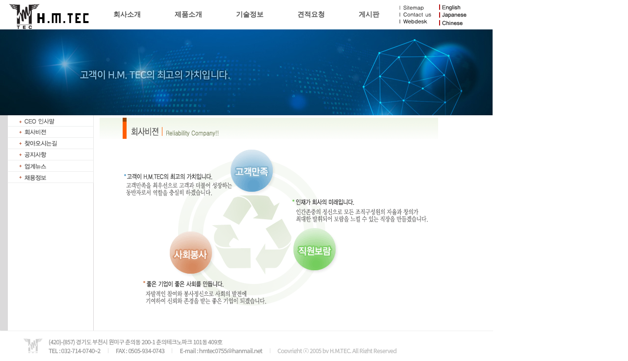

--- FILE ---
content_type: text/html
request_url: http://hm-tec.com/company/vision.asp
body_size: 7639
content:
<!DOCTYPE HTML PUBLIC "-//W3C//DTD HTML 4.01 Transitional//EN">
<html>
<head>
<title>초경 소재 및 가공전문-H.M.TEC에 오신 것을 환영합니다.</title>
<meta http-equiv="Content-Type" content="text/html; charset=euc-kr">
<link href="../css/style.css" rel="stylesheet" type="text/css">
<script language="JavaScript" type="text/JavaScript">
<!--
function MM_swapImgRestore() { //v3.0
  var i,x,a=document.MM_sr; for(i=0;a&&i<a.length&&(x=a[i])&&x.oSrc;i++) x.src=x.oSrc;
}

function MM_preloadImages() { //v3.0
  var d=document; if(d.images){ if(!d.MM_p) d.MM_p=new Array();
    var i,j=d.MM_p.length,a=MM_preloadImages.arguments; for(i=0; i<a.length; i++)
    if (a[i].indexOf("#")!=0){ d.MM_p[j]=new Image; d.MM_p[j++].src=a[i];}}
}

function MM_findObj(n, d) { //v4.01
  var p,i,x;  if(!d) d=document; if((p=n.indexOf("?"))>0&&parent.frames.length) {
    d=parent.frames[n.substring(p+1)].document; n=n.substring(0,p);}
  if(!(x=d[n])&&d.all) x=d.all[n]; for (i=0;!x&&i<d.forms.length;i++) x=d.forms[i][n];
  for(i=0;!x&&d.layers&&i<d.layers.length;i++) x=MM_findObj(n,d.layers[i].document);
  if(!x && d.getElementById) x=d.getElementById(n); return x;
}

function MM_swapImage() { //v3.0
  var i,j=0,x,a=MM_swapImage.arguments; document.MM_sr=new Array; for(i=0;i<(a.length-2);i+=3)
   if ((x=MM_findObj(a[i]))!=null){document.MM_sr[j++]=x; if(!x.oSrc) x.oSrc=x.src; x.src=a[i+2];}
}
//-->
</script>
</head>

<body leftmargin="0" topmargin="0" marginwidth="0" marginheight="0" onLoad="MM_preloadImages('../company/img/btn_01r.gif','../company/img/btn_02r.gif','../company/img/btn_04r.gif','../company/img/btn_05r.gif','../company/img/btn_06r.gif','../company/img/btn_07r.gif')">
<table width="1006" border="0" cellspacing="0" cellpadding="0">
  <tr> 
    <td width="1006">
<table width="1004" border="0" cellspacing="0" cellpadding="0">
  <tr> 
    <td><table width="1004" border="0" cellspacing="0" cellpadding="0">
        <tr>
          <td width="197"><a href="../index.asp"><img src="../img/symbol.gif" width="197" height="60" border="0"></a></td>
          <td width="610"><!-- <object classid="clsid:D27CDB6E-AE6D-11cf-96B8-444553540000" codebase="http://download.macromedia.com/pub/shockwave/cabs/flash/swflash.cab#version=6,0,29,0" width="610" height="60">
              <param name="movie" value="../flash/menu_02.swf">
              <param name="quality" value="high">
              <embed src="../flash/menu_02.swf" quality="high" pluginspage="http://www.macromedia.com/go/getflashplayer" type="application/x-shockwave-flash" width="610" height="60"></embed></object> -->
			  <div class="gnb">
						<a href="/company/ceo.asp">회사소개</a>
						<a href="/product/product.asp">제품소개</a>
						<a href="/tech/tech.asp">기술정보</a>
						<a href="/estimation/estimation.asp">견적요청</a>
						<a href="/board/board_list.asp">게시판</a>
					</div>
					</td>
          <td width="187"><img src="../img/right.gif" width="197" height="60" border="0" usemap="#Map"></td>
        </tr>
      </table></td>
  </tr>
  <tr>
    <td><table width="1004" border="0" cellspacing="0" cellpadding="0">
        <tr> 
          <td>
		  <span><img src="/img/subVisual.jpg" alt=""></span>
		  <!-- <object classid="clsid:D27CDB6E-AE6D-11cf-96B8-444553540000" codebase="http://download.macromedia.com/pub/shockwave/cabs/flash/swflash.cab#version=6,0,29,0" width="1004" height="178">
              <param name="movie" value="../flash/company.swf">
              <param name="quality" value="high">
              <embed src="../flash/company.swf" quality="high" pluginspage="http://www.macromedia.com/go/getflashplayer" type="application/x-shockwave-flash" width="1004" height="178"></embed></object> --></td>
        </tr>
      </table></td>
  </tr>
</table>
<map name="Map">
  <area shape="rect" coords="2,1,77,18" href="../sitemap/sitemap.asp">
  <area shape="rect" coords="2,18,81,33" href="mailto:hmtec@hm-tec.com">
  <area shape="rect" coords="4,34,81,47" href="http://webhard.bmoldvalley.com" target="_blank">
  <area shape="rect" coords="4,47,79,59" href="http://webmail.bmoldvalley.com" target="_blank">
  <area shape="rect" coords="86,2,157,18" href="../eng/e_index.asp">
  <area shape="rect" coords="87,19,157,34" href="../japan/j_index.asp">
  <area shape="rect" coords="87,34,156,50" href="../chinese/c_index.asp">
</map>
</td>
  </tr>
  <tr> 
    <td><table width="1004" border="0" cellspacing="0" cellpadding="0">
        <tr> 
          <td width="191" valign="top" background="img/bg.gif"><table width="191" border="0" cellspacing="0" cellpadding="0">
              <tr> 
                <td width="16">&nbsp;</td>
                <td width="175"><a href="ceo.asp" onMouseOut="MM_swapImgRestore()" onMouseOver="MM_swapImage('c_01','','../company/img/btn_01r.gif',1)"><img src="../company/img/btn_01.gif" name="c_01" width="175" height="23" border="0"></a></td>
              </tr>
              <tr> 
                <td>&nbsp;</td>
                <td><a href="vision.asp" onMouseOut="MM_swapImgRestore()" onMouseOver="MM_swapImage('c_02','','../company/img/btn_02r.gif',1)"><img src="../company/img/btn_02.gif" name="c_02" width="175" height="23" border="0"></a></td>
              </tr>
              <tr> 
                <td>&nbsp;</td>
                <td><a href="map.asp" onMouseOut="MM_swapImgRestore()" onMouseOver="MM_swapImage('c_04','','../company/img/btn_04r.gif',1)"><img src="../company/img/btn_04.gif" name="c_04" width="175" height="23" border="0"></a></td>
              </tr>
              <tr> 
                <td>&nbsp;</td>
                <td><a href="notice_list.asp" onMouseOut="MM_swapImgRestore()" onMouseOver="MM_swapImage('c_05','','../company/img/btn_05r.gif',1)"><img src="../company/img/btn_05.gif" name="c_05" width="175" height="23" border="0"></a></td>
              </tr>
              <tr> 
                <td>&nbsp;</td>
                <td><a href="news_list.asp" onMouseOut="MM_swapImgRestore()" onMouseOver="MM_swapImage('c_06','','../company/img/btn_06r.gif',1)"><img src="../company/img/btn_06.gif" name="c_06" width="175" height="23" border="0"></a></td>
              </tr>
              <tr> 
                <td>&nbsp;</td>
                <td><a href="job_list.asp" onMouseOut="MM_swapImgRestore()" onMouseOver="MM_swapImage('c_07','','../company/img/btn_07r.gif',1)"><img src="../company/img/btn_07.gif" name="c_07" width="175" height="23" border="0"></a></td>
              </tr>
            </table></td>
          <td width="12" valign="top"><br> </td>
          <td width="801" valign="top"><table width="690" border="0" cellpadding="0" cellspacing="0">
               <tr><td height="5"></td>
              </tr>
              <tr> 
                <td height="43" valign="top" background="../tech/img/bg.gif"><img src="img/tit_vision.gif" width="299" height="43"></td>
              </tr>
              <tr>
                <td><table width="100%" border="0" cellspacing="0" cellpadding="0">
                    <tr> 
                      <td width="7%">&nbsp;</td>
                      <td width="93%"><br>
                        <img src="img/img_06.gif" width="624" height="337"> <br>
                        <br>
                        <br>
                      </td>
                    </tr>
                  </table></td>
              </tr>
            </table></td>
        </tr>
      </table></td>
  </tr>
  
  <tr>
   <td align="center"><img src="/img/img_footer.jpg" ></td>
  </tr>
</table>
</body>
</html>


--- FILE ---
content_type: text/css
request_url: http://hm-tec.com/css/style.css
body_size: 9585
content:
	.aa {  font-size: 9pt; line-height: 12pt; color: #666666}
	.ac {  font-size: 9pt; line-height: 12pt; color: #494949}
	.bb {  font-size: 9pt; line-height: 12pt; color: #666666}
    .cc {  font-size: 9pt; line-height: 12pt; font-family:arial; color: #666666}
	/* .cc:link    { font-family:"Gulim, Batang"; font-size:8pt; color:##666666; text-decoration: none}
	.cc:visited { font-family:"Gulim, Batang"; font-size:8pt; color:#666666; text-decoration: none}
	.cc:active  { font-family:"Gulim, Batang"; font-size:8pt; color:#666666; text-decoration: none}
	.cc:hover   { font-family:"Gulim, Batang"; font-size:8pt; color:#FF6666; text-decoration: underline} */

	.print {
	font-family: "바탕";
	font-size: 12px;}
   .print2 {
	font-family: "바탕";
	font-size: 12px;
	text-decoration: underline;}
	
	.link1 {font-size: 9pt; color: #5D4FC1}
 
	.class1:link    { font-family:"Gulim, Batang"; font-size:9pt; color:#00B3BD; text-decoration: none}
	.class1:visited { font-family:"Gulim, Batang"; font-size:9pt; color:#00B3BD; text-decoration: none}
	.class1:active  { font-family:"Gulim, Batang"; font-size:9pt; color:#00B3BD; text-decoration: none}
	.class1:hover   { font-family:"Gulim, Batang"; font-size:9pt; color:#FF6666; text-decoration: underline}
	
	.class2:link    { font-family:"Gulim, Batang"; font-size:9pt; color:#00B3BD; font-weight:bold; text-decoration: none}
	.class2:visited { font-family:"Gulim, Batang"; font-size:9pt; color:#00B3BD; font-weight:bold; text-decoration: none}
	.class2:active  { font-family:"Gulim, Batang"; font-size:9pt; color:#00B3BD; font-weight:bold; text-decoration: none}
	.class2:hover   { font-family:"Gulim, Batang"; font-size:9pt; color:#FF6666; font-weight:bold; text-decoration: underline}
	
	.class3:link    { font-family:"Gulim, Batang"; font-size:8pt; color:#A69B62; text-decoration: none}
	.class3:visited { font-family:"Gulim, Batang"; font-size:8pt; color:#A69B62; text-decoration: none}
	.class3:active  { font-family:"Gulim, Batang"; font-size:8pt; color:#A69B62; text-decoration: none}
	.class3:hover   { font-family:"Gulim, Batang"; font-size:8pt; color:#FF6666; text-decoration: underline}
  
	.link2 {font-size: 9pt; color: #666666}			
	
	A:link    { font-family:"Gulim, Batang"; font-size:9pt; color:#666666; text-decoration: none}
	A:visited { font-family:"Gulim, Batang"; font-size:9pt; color:#666666; text-decoration: none}
	A:active  { font-family:"Gulim, Batang"; font-size:9pt; color:#666666; text-decoration: none}
	A:hover   { font-family:"Gulim, Batang"; font-size:9pt; color:#006699; text-decoration: none}	

		.white1 {  font-size: 10pt; line-height: 12pt; font-family:굴림; color: #FFFFFF; font-weight:bold;}
	.white1:link    { font-family:"Gulim, Batang"; font-size:10pt; color:#FFFFFF; font-weight:bold; text-decoration: none}
	.white1:visited { font-family:"Gulim, Batang"; font-size:10pt; color:#FFFFFF; font-weight:bold; text-decoration: none}
	.white1:active  { font-family:"Gulim, Batang"; font-size:10pt; color:#FFFFFF; font-weight:bold; text-decoration: none}
	.white1:hover   { font-family:"Gulim, Batang"; font-size:10pt; color:#FFFFFF; font-weight:bold; text-decoration: underline}
	
	.white2 {  font-size: 9pt; line-height: 12pt; font-family:굴림; color: #FFFFFF; font-weight:bold;}
	.white2:link    { font-family:"Gulim, Batang"; font-size:9pt; color:#FFFFFF; font-weight:bold; text-decoration: none}
	.white2:visited { font-family:"Gulim, Batang"; font-size:9pt; color:#FFFFFF; font-weight:bold; text-decoration: none}
	.white2:active  { font-family:"Gulim, Batang"; font-size:9pt; color:#FFFFFF; font-weight:bold; text-decoration: none}
	.white2:hover   { font-family:"Gulim, Batang"; font-size:9pt; color:#FFFFFF; font-weight:bold; text-decoration: underline}

	.white3 {  font-size: 9pt; line-height: 12pt; font-family:굴림; color: #FCFBE4; font-weight:bold;}
	.white3:link    { font-family:"Gulim, Batang"; font-size:9pt; color:#FCFBE4; font-weight:bold; text-decoration: none}
	.white3:visited { font-family:"Gulim, Batang"; font-size:9pt; color:#FCFBE4; font-weight:bold; text-decoration: none}
	.white3:active  { font-family:"Gulim, Batang"; font-size:9pt; color:#FCFBE4; font-weight:bold; text-decoration: none}
	.white3:hover   { font-family:"Gulim, Batang"; font-size:9pt; color:#FFFFFF; font-weight:bold; text-decoration: underline}

    .blue1 {  font-size: 9pt; line-height: 12pt; font-family:굴림; color: #666666}
	.blue1:link    { font-family:"Gulim, Batang"; font-size:9pt; color:#006699; font-weight:bold; text-decoration: none}
	.blue1:visited { font-family:"Gulim, Batang"; font-size:9pt; color:#006699; font-weight:bold; text-decoration: none}
	.blue1:active  { font-family:"Gulim, Batang"; font-size:9pt; color:#006699; font-weight:bold; text-decoration: none}
	.blue1:hover   { font-family:"Gulim, Batang"; font-size:9pt; color:#006699; font-weight:bold; text-decoration: underline}
	
    .blue2 {  font-size: 9pt; line-height: 12pt; font-family:굴림; color: #1238A3;}
	.blue2:link    { font-family:"Gulim, Batang"; font-size:9pt; color:#1238A3;  text-decoration: underline}
	.blue2:visited { font-family:"Gulim, Batang"; font-size:9pt; color:#1238A3;  text-decoration: underline}
	.blue2:active  { font-family:"Gulim, Batang"; font-size:9pt; color:#1238A3;  text-decoration: underline}
	.blue2:hover   { font-family:"Gulim, Batang"; font-size:9pt; color:#FF6666;  text-decoration: underline}
	
    .blue3 {  font-size: 9pt; line-height: 12pt; font-family:굴림; color: #1238A3;}
	.blue3:link    { font-family:"Gulim, Batang"; font-size:9pt; color:#1238A3;  text-decoration: none}
	.blue3:visited { font-family:"Gulim, Batang"; font-size:9pt; color:#1238A3;  text-decoration: none}
	.blue3:active  { font-family:"Gulim, Batang"; font-size:9pt; color:#1238A3;  text-decoration: none}
	.blue3:hover   { font-family:"Gulim, Batang"; font-size:9pt; color:#FF6666;  text-decoration: underline}
	
	.onrange {  font-size: 9pt; line-height: 12pt; font-family:굴림; color: #FF6600;}
	.onrange:link    { font-family:"Gulim, Batang"; font-size:9pt; color:#FF6600;  text-decoration: underline}
	.onrange:visited { font-family:"Gulim, Batang"; font-size:9pt; color:#FF6600;  text-decoration: underline}
	.onrange:active  { font-family:"Gulim, Batang"; font-size:9pt; color:#FF6600;  text-decoration: underline}
	.onrange:hover   { font-family:"Gulim, Batang"; font-size:9pt; color:#FF6666;  text-decoration: underline}
	
	.black1 {  font-size: 9pt; line-height: 12pt; font-family:굴림; color: #666666;}
	.black1:link    { font-family:"Gulim, Batang"; font-size:9pt; color:#666666;  text-decoration: underline}
	.black1:visited { font-family:"Gulim, Batang"; font-size:9pt; color:#666666;  text-decoration: underline}
	.black1:active  { font-family:"Gulim, Batang"; font-size:9pt; color:#666666;  text-decoration: underline}
	.black1:hover   { font-family:"Gulim, Batang"; font-size:9pt; color:#FF6666;  text-decoration: underline}

	.black2 {  font-size: 9pt; line-height: 12pt; font-family:굴림; color: #000000;}
	.black2:link    { font-family:"Gulim, Batang"; font-size:9pt; color:#000000;  text-decoration: underline}
	.black2:visited { font-family:"Gulim, Batang"; font-size:9pt; color:#000000;  text-decoration: underline}
	.black2:active  { font-family:"Gulim, Batang"; font-size:9pt; color:#000000;  text-decoration: underline}
	.black2:hover   { font-family:"Gulim, Batang"; font-size:9pt; color:#000000;  text-decoration: underline}
	
	.black3 {  font-size: 10pt; line-height: 12pt; font-family:굴림; color: #000000; font-weight:bold;}
	.black3:link    { font-family:"Gulim, Batang"; font-size:10pt; color:#000000;  font-weight:bold; text-decoration: underline}
	.black3:visited { font-family:"Gulim, Batang"; font-size:10pt; color:#000000;  font-weight:bold; text-decoration: underline}
	.black3:active  { font-family:"Gulim, Batang"; font-size:10pt; color:#000000;  font-weight:bold; text-decoration: underline}
	.black3:hover   { font-family:"Gulim, Batang"; font-size:10pt; color:#000000;  font-weight:bold; text-decoration: underline}
  
.input {font-size:9pt; font-family:굴림;Background-Color:#ffffff; Color:#666666; Border:1x SOLID #BABABA}
.input2{font-size:9pt;font-family:굴림;Background-Color:#2D949D; Color:#ffffff; Border:1x SOLID #BABABA}
.input3{font-size:9pt;font-family:굴림;Background-Color:#7DC41D; Color:#ffffff; Border:1x SOLID #BABABA}
.input4{font-size:9pt;font-family:굴림;Background-Color:#BE8F40; Color:#ffffff; Border:1x SOLID #BABABA}
.input5{font-size:9pt;font-family:굴림;Background-Color:#E2F4FF; Color:#666666; Border:1x SOLID #9FD2F3}
.input6{font-size:9pt;font-family:굴림;Background-Color:#CC3300; Color:#ffffff; Border:1x SOLID #BABABA}
.input7{font-size:9pt;font-family:굴림;Background-Color:#6AA565; Color:#ffffff; Border:1x SOLID #BABABA}
.input8{font-size:8pt;font-family:굴림;Background-Color:#FF6600; Color:#ffffff; Border:1x SOLID #BABABA}
.input9{font-size:9pt;font-family:굴림;Background-Color:#2293DD; Color:#ffffff; Border:1x SOLID #BABABA}
.input10{font-size:9pt;font-family:굴림;Background-Color:#EA6498; Color:#ffffff; Border:1x SOLID #BABABA}
.input11{font-size:8pt;font-family:굴림;Background-Color:#2A7CB8; Color:#ffffff; Border:1x SOLID #BABABA}
.button {font-size:9pt;font-family:굴림;Background-Color:#EFEFEF; Color:#666666; Border:1x SOLID #BABABA}


.gnb{display:flex;justify-content:space-around;align-items:center;height:60px;}
.gnb a{display:block;text-align:center;font-size:14px;font-weight:bold;color:#555;}